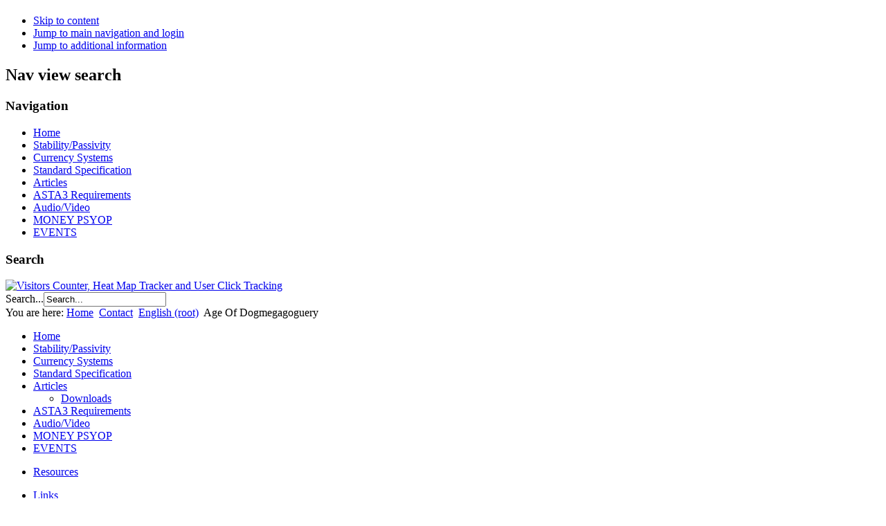

--- FILE ---
content_type: text/html; charset=utf-8
request_url: http://bibocurrency.com/index.php/contact/14-english-root/226-age-of-dogmegagoguery
body_size: 7890
content:
<!DOCTYPE html PUBLIC "-//W3C//DTD XHTML 1.0 Transitional//EN" "http://www.w3.org/TR/xhtml1/DTD/xhtml1-transitional.dtd">
<html xmlns="http://www.w3.org/1999/xhtml" xml:lang="en-gb" lang="en-gb" dir="ltr" >
<head>
  <base href="http://bibocurrency.com/index.php/contact/14-english-root/226-age-of-dogmegagoguery" />
  <meta http-equiv="content-type" content="text/html; charset=utf-8" />
  <meta name="author" content="Super User" />
  <meta name="generator" content="Joomla! - Open Source Content Management" />
  <title>Age Of Dogmegagoguery</title>
  <link href="/templates/beez_20/favicon.ico" rel="shortcut icon" type="image/vnd.microsoft.icon" />
  <link href="http://bibocurrency.com/index.php/en/component/search/?Itemid=129&amp;catid=14&amp;id=226&amp;format=opensearch" rel="search" title="Search Passive BIBO Currency" type="application/opensearchdescription+xml" />
  <link rel="stylesheet" href="/templates/system/css/system.css" type="text/css" />
  <link rel="stylesheet" href="/templates/beez_20/css/position.css" type="text/css" media="screen,projection"  />
  <link rel="stylesheet" href="/templates/beez_20/css/layout.css" type="text/css" media="screen,projection"  />
  <link rel="stylesheet" href="/templates/beez_20/css/print.css" type="text/css" media="print"  />
  <link rel="stylesheet" href="/templates/beez_20/css/general.css" type="text/css" />
  <link rel="stylesheet" href="/templates/beez_20/css/personal.css" type="text/css" />
  <link rel="stylesheet" href="/media/mod_languages/css/template.css" type="text/css" />
  <script src="/media/system/js/mootools-core.js" type="text/javascript"></script>
  <script src="/media/system/js/core.js" type="text/javascript"></script>
  <script src="/media/system/js/caption.js" type="text/javascript"></script>
  <script src="/media/system/js/mootools-more.js" type="text/javascript"></script>
  <script src="/templates/beez_20/javascript/md_stylechanger.js" type="text/javascript"></script>
  <script src="/templates/beez_20/javascript/hide.js" type="text/javascript"></script>
  <script src="/components/com_extrawatch/js/extrawatch.js" type="text/javascript"></script>
  <script type="text/javascript">
window.addEvent('load', function() {
				new JCaption('img.caption');
			});
  </script>


<!--[if lte IE 6]>
<link href="/templates/beez_20/css/ieonly.css" rel="stylesheet" type="text/css" />
<style type="text/css">
#line {
	width:98% ;
}
.logoheader {
	height:200px;
}
#header ul.menu {
	display:block !important;
	width:98.2% ;
}
</style>
<![endif]-->

<!--[if IE 7]>
<link href="/templates/beez_20/css/ie7only.css" rel="stylesheet" type="text/css" />
<![endif]-->

<script type="text/javascript">
	var big ='72%';
	var small='53%';
	var altopen='is open';
	var altclose='is closed';
	var bildauf='/templates/beez_20/images/plus.png';
	var bildzu='/templates/beez_20/images/minus.png';
	var rightopen='Open info';
	var rightclose='Close info';
	var fontSizeTitle='Font size';
	var bigger='Bigger';
	var reset='Reset';
	var smaller='Smaller';
	var biggerTitle='Increase size';
	var resetTitle='Revert styles to default';
	var smallerTitle='Decrease size';
</script>

</head>

<body>

<div id="all">
        <div id="back">
                <div id="header">
                                <div class="logoheader">
                                        <h1 id="logo">

                                                                                                                                                                                                        <span class="header1">
                                                                                </span></h1>
                                </div><!-- end logoheader -->
                                        <ul class="skiplinks">
                                                <li><a href="#main" class="u2">Skip to content</a></li>
                                                <li><a href="#nav" class="u2">Jump to main navigation and login</a></li>
                                                                                        <li><a href="#additional" class="u2">Jump to additional information</a></li>
                                                                                   </ul>
                                        <h2 class="unseen">Nav view search</h2>
                                        <h3 class="unseen">Navigation</h3>
                                        

<div class="custom"  >
	</div>

<ul class="menu">
<li class="item-177"><a href="/index.php/en/" >Home</a></li><li class="item-178"><a href="/index.php/en/stability-passivity" >Stability/Passivity</a></li><li class="item-179"><a href="/index.php/en/currency-money-systems-2" >Currency Systems</a></li><li class="item-180"><a href="/index.php/en/passive-bibo-currency-2" >Standard Specification</a></li><li class="item-181 parent"><a href="/index.php/en/downloads-2" >Articles</a></li><li class="item-183"><a href="/index.php/en/asta3-requirements-2" >ASTA3 Requirements</a></li><li class="item-184"><a href="/index.php/en/audio-video-streaming-2" >Audio/Video</a></li><li class="item-185"><a href="/index.php/en/money-psyop-2" >MONEY PSYOP</a></li><li class="item-187"><a href="/index.php/en/events" >EVENTS</a></li></ul>

                                        <div id="line">
                                        <div id="fontsize"></div>
                                        <h3 class="unseen">Search</h3>
                                        <a href='http://www.extrawatch.com'><img src='/components/com_extrawatch/img/icons/extrawatch-logo-16x16.gif' alt='Visitors Counter, Heat Map Tracker and User Click Tracking' title='Visitors Counter, Heat Map Tracker and User Click Tracking' border='0' target='_blank'/></a><script async type="text/javascript" id="extraWatchAgent">

		var extraWatchAjaxLink = "%2Findex.php%3Foption%3Dcom_extrawatch%26task%3Dajax%26action%3D";

		var extraWatchEnv = "ExtraWatchJoomlaEnv";

        (function() {

        var ew = document.createElement('script');
        ew.type = 'text/javascript'; ew.async = true;

        ew.src = "/components/com_extrawatch/js/agent.js?env=ExtraWatchJoomlaEnv&rand="+ Math.random();
        var s = document.getElementsByTagName('script')[0]; s.parentNode.insertBefore(ew, s);

        })();

        </script>
        <form action="/index.php/en/contact" method="post">
	<div class="search">
		<label for="mod-search-searchword">Search...</label><input name="searchword" id="mod-search-searchword" maxlength="20"  class="inputbox" type="text" size="20" value="Search..."  onblur="if (this.value=='') this.value='Search...';" onfocus="if (this.value=='Search...') this.value='';" />	<input type="hidden" name="task" value="search" />
	<input type="hidden" name="option" value="com_search" />
	<input type="hidden" name="Itemid" value="129" />
	</div>
</form>

                                        </div> <!-- end line -->


                        </div><!-- end header -->
                        <div id="contentarea2">
                                        <div id="breadcrumbs">

                                                        
<div class="breadcrumbs">
<span class="showHere">You are here: </span><a href="/index.php/en/" class="pathway">Home</a> <img src="/templates/beez_20/images/system/arrow.png" alt=""  /> <a href="/index.php/en/contact" class="pathway">Contact</a> <img src="/templates/beez_20/images/system/arrow.png" alt=""  /> <a href="/index.php/en/contact/14-english-root" class="pathway">English (root)</a> <img src="/templates/beez_20/images/system/arrow.png" alt=""  /> <span>Age Of Dogmegagoguery</span></div>


                                        </div>

                                        

                                                        <div class="left1 " id="nav">
                                                   <div class="moduletable_menu">
 
<ul class="menu">
<li class="item-177"><a href="/index.php/en/" >Home</a></li><li class="item-178"><a href="/index.php/en/stability-passivity" >Stability/Passivity</a></li><li class="item-179"><a href="/index.php/en/currency-money-systems-2" >Currency Systems</a></li><li class="item-180"><a href="/index.php/en/passive-bibo-currency-2" >Standard Specification</a></li><li class="item-181 deeper parent"><a href="/index.php/en/downloads-2" >Articles</a><ul><li class="item-182"><a href="/index.php/en/downloads-2/downloads" >Downloads</a></li></ul></li><li class="item-183"><a href="/index.php/en/asta3-requirements-2" >ASTA3 Requirements</a></li><li class="item-184"><a href="/index.php/en/audio-video-streaming-2" >Audio/Video</a></li><li class="item-185"><a href="/index.php/en/money-psyop-2" >MONEY PSYOP</a></li><li class="item-187"><a href="/index.php/en/events" >EVENTS</a></li></ul>
</div>

                                                                
                                                                <div id="area-3" class="tabouter"><ul class="tabs"><li class="tab"><a href="#" id="link_86" class="linkopen" onclick="tabshow('module_86');return false">Resources</a></li></ul><div tabindex="-1" class="tabcontent tabopen" id="module_86">
<ul class="menu">
<li class="item-128"><a href="/index.php/en/links" >Links</a></li><li class="item-129 current active"><a href="/index.php/en/contact" >Contact</a></li></ul>
</div></div>


                                                        </div><!-- end navi -->
               
                                        <div id="wrapper" >

                                                <div id="main">

                                                
                                                        
<div id="system-message-container">
</div>
                                                        <div class="item-page">

	<h2>
			<a href="/index.php/en/contact/14-english-root/226-age-of-dogmegagoguery">
		Age Of Dogmegagoguery</a>
		</h2>

	<ul class="actions">
						<li class="print-icon">
			<a href="/index.php/en/contact/14-english-root/226-age-of-dogmegagoguery?tmpl=component&amp;print=1&amp;page=" title="Print" onclick="window.open(this.href,'win2','status=no,toolbar=no,scrollbars=yes,titlebar=no,menubar=no,resizable=yes,width=640,height=480,directories=no,location=no'); return false;" rel="nofollow"><img src="/media/system/images/printButton.png" alt="Print"  /></a>			</li>
		
					<li class="email-icon">
			<a href="/index.php/en/component/mailto/?tmpl=component&amp;template=beez_20&amp;link=8d7987bab4ab142e13a7efe94c682b0d34488742" title="Email" onclick="window.open(this.href,'win2','width=400,height=350,menubar=yes,resizable=yes'); return false;"><img src="/media/system/images/emailButton.png" alt="Email"  /></a>			</li>
		
		
	
	</ul>




	<dl class="article-info">
	<dt class="article-info-term">Details</dt>
	<dd class="category-name">
				Category: <a href="/index.php/en/contact/14-english-root">English (root)</a>		</dd>
	<dd class="published">
	Published on Wednesday, 05 November 2014 11:09	</dd>
	<dd class="createdby">
				Written by Super User		</dd>
	<dd class="hits">
	Hits: 92786	</dd>
	</dl>



<h1 style="text-align: center;"><span style="font-family: Calibri;">Our Age Of Intellectualoidism &amp; Dogmegagoguery </span></h1>
<h1 style="text-align: center;"><span style="font-family: Calibri;">vs&nbsp; Logic and Reason<br /></span></h1>
<h3 style="text-align: center;"><span style="font-family: Calibri;">Nothing is more dangerous than dogmatic, demagoguery dealing intellectualoids with initiative,&nbsp; bankrolled to keep the liars talking, the truth seekers silenced the rest confused and stigmatised. </span></h3>
<p style="text-align: center;"><span style="font-size: 10pt;"><span style="font-family: Calibri;">By Marc Gauvin</span></span></p>
<p style="margin-bottom: 0.0001pt; text-align: center;" align="center"><span style="font-size: 10pt; font-family: Calibri;">Copyright © 5/11/2014</span></p>
<p style="text-align: center;"><span style="font-size: 10pt; font-family: Calibri;">Reproduction expressly granted provided attribution is given and original link is provided.</span><em><strong><br /></strong></em></p>
<p style="text-align: justify;">I would say that the biggest problem in the world today, are the often well placed, authority abusing, sometimes charismatic and fast talking dogmegagogues, whose whole existence revolves around a stack of references of inconclusive prose dressed up with some graphs and tables, that in turn are founded each on similar such stacks.&nbsp;&nbsp; They make it a prerequisite for others to even be considered,&nbsp; that they claim to have read these open ended dissertations and to have drawn concrete conclusions.&nbsp; This is a great way to get honest brokers out in the open and discredit them because the honest will admit to not having read such prose and then, are promptly disqualified for not having the requisite credentials so to speak.&nbsp;&nbsp; As for the those who claim being so versed, well and because such massive amounts of information can hardly be conclusive,&nbsp; whatever they say can always be debated and therein lies the point, which is to generate debates where appeal to authority and circumstance often implicit is the only validity bar.&nbsp; The purpose of all this, is to showcase one's apparent 'knowledge' on sheer quantity with no effective assessment of conclusive quality other than assumptions of authority, reputation etc.,&nbsp; but with the purpose of developing&nbsp; browbeating cliques that use all manner of tactics to demean others via group dynamics.&nbsp;&nbsp; This has been the modus operandi of most elites where they use their power and influence to create bias in their favour irrespective of true merit and logic.&nbsp;&nbsp; Even more serious are the recent admissions that states actually pay legions to troll and using very sophisticated tactics to destroy rational discourse,&nbsp; we all need to be on our guard.&nbsp;</p>
<p style="text-align: justify;">One of the tactics evident in another terrible legacy that has been inculcated in our brainwashed society, is the absurd belief that there is no absolute truth which is a contradiction in itself.&nbsp;&nbsp; Do you see why the statement can't be absolutely true?&nbsp; But my point is more along the lines of the absurd idea that people get to choose what is true for them, of course all have the right to choose to conclude what they want,&nbsp; but it is not they that decide what is true and what isn't,&nbsp; but rather for that, we are all beholden to objective logic and reason.&nbsp; Not because of dogma but because it is the only proven, universal and commonly accessible means of determining truth objectively, that does not belong to anyone in particular.&nbsp;</p>
<p style="text-align: justify;">Enter true science and engineering.&nbsp; Here,&nbsp; people are not pointed to inconclusive stacks of prose but rather much shorter information filled equations that prove observable phenomenon all around us,&nbsp; AS well as the viable relations between these.&nbsp; The idea here,&nbsp; is that no matter the amount of referenced prose you have in your head or that you point to,&nbsp; if all that leads you to make certain statements either you or your illustrious references are in error AND NO ONE NEEDS TO READ anything other than say c<sup>2</sup>= a<sup>2</sup>+b<sup>2</sup> to prove that.&nbsp;&nbsp;</p>
<p style="text-align: justify;">Now,&nbsp; this is not to say that inconclusive reflection is not valuable as a creative process or simply to give free reign to intuition which can be very useful, productive, entertaining and even lay the foundations for plausible avenues towards discovering new exiting conclusive knowledge.&nbsp; What I am opposing,&nbsp; is the surreptitious and disingenuous use of mountains of such musings used to bully, label and marginalise and to distinguish people according to what ultimately amounts to&nbsp; insinuated if not explicit,&nbsp; appeals to authority and circumstance.</p>
<p style="text-align: justify;">This now popular acceptance that demagoguery and other irrational tools trump logic and reason is very troubling, one of the most common examples are the invocation of voting over scientific issues when science is not a democracy but rather it is a dictatorship of formal logic and/or independently observable and measurable empirical phenomena. This singular idea,&nbsp; has done more damage to true science and advancement of scientific understanding and trust than the majority of its unconscious advocates realise and the conscious ones are simply psychopaths motivated by profit at any price.</p>
<p style="text-align: justify;">So, just imagine how a valid intellectual tradition can be completely undermined by bankrolling tribes of these knowledge usurpers and elevating their social status with prizes, privilege, money etc., and you can see how, in the eyes of the sheeple,&nbsp; fools can be made to look like sages and sages like fools.&nbsp; Now, imagine how these tribes of intellectualoids each foment alarm and concern about everything and anything at will, such that key issues, if not completely suppressed are diluted in importance for being arbitrarily placed in position x of queue x in bag x.&nbsp;&nbsp;</p>
<p style="text-align: justify;">We are of course,&nbsp; all free to dig these buried items up,&nbsp; as long as we, according to this type of social pseudo scientific, realise that "there is lots of more important stuff to talk about" and if you don't agree someone has a stack of prose for you to read, or let's take a vote the hell with dealing with arguments so "keep your mouth shut"!&nbsp; And if your are nice to some and obedient in a wink wink nudge nudge sort of way,&nbsp; they will be happy for you to join their clique and smile as they mention you in their self aggrandising speeches, otherwise pray that they don't even glance at you let alone mention your name lest your career be destroyed by hearsay.&nbsp;</p>
<p style="text-align: justify;">That my friends, is what all truth seekers are up against and if there is anything we need today, it is more CONCLUSIVE truth because crises are not moments for inconclusiveness,&nbsp; either we already have the science we need,&nbsp; or all may very well be too little too late or just a bad vote.&nbsp;&nbsp; <br /><br />That is why I propose that we try to learn and make productive use of the existing body of proven, valid, highly relevant and ubiquitous science and other conclusive knowledge,&nbsp; to make these tribes of intellectualoids shiver with the prospect of having to answer real knowledge from people that understand their obtuse musings for what they are, no matter what authority, reputation or circumstances they may appeal to.&nbsp; We are not required to know anything but we are required to prove whatever we assert to be true, resorting to group dynamics even as a seemingly "necessary evil" is the true poison that divides us and retards our collective resolve. <br /><br /><br /></p>
<p>
<object width="560" height="315" data="//www.youtube.com/v/fQl9H-gi9NE?version=3&amp;hl=en_US" type="application/x-shockwave-flash"><param name="movie" value="//www.youtube.com/v/fQl9H-gi9NE?version=3&amp;hl=en_US" /><param name="allowFullScreen" value="true" /><param name="allowscriptaccess" value="always" /></object>
</p>
<p style="text-align: center;"><em><strong>Break out of&nbsp; "The Money <a href="/index.php/money-psyop-2">PSYOP</a>" and give your kids </strong></em></p>
<p style="text-align: center;"><em><strong>a future they can be proud of you for.</strong></em></p> 
				<ul class="pagenav">
					<li class="pagenav-prev">
						<a href="/index.php/en/contact/14-english-root/228-alan-s-recent-friendship-request" rel="prev">&lt; Prev</a>
					</li>
					<li class="pagenav-next">
						<a href="/index.php/en/contact/14-english-root/224-madness-only-begets-more-madness" rel="next">Next &gt;</a>
					</li>
				</ul>
	
</div>


                                                </div><!-- end main -->

                                        </div><!-- end wrapper -->

                                                                        <h2 class="unseen">
                                                Additional information                                        </h2>
                                        <div id="close">
                                                <a href="#" onclick="auf('right')">
                                                        <span id="bild">
                                                                Close info</span></a>
                                        </div>


                                        <div id="right">
                                                <a id="additional"></a>
                                                <div class="moduletable">
 <div class="mod-languages">

	<ul class="lang-inline">
						<li class="" dir="ltr">
			<a href="/index.php/es/contacto">
							<img src="/media/mod_languages/images/es.gif" alt="Español" title="Español" />						</a>
			</li>
								<li class="lang-active" dir="ltr">
			<a href="/index.php/en/contact">
							<img src="/media/mod_languages/images/en.gif" alt="English (UK)" title="English (UK)" />						</a>
			</li>
				</ul>

</div>
</div>

                                                
                                                
                                        </div><!-- end right -->
                                        
                        
                                <div class="wrap"></div>

                                </div> <!-- end contentarea -->

                        </div><!-- back -->

                </div><!-- all -->

                <div id="footer-outer">
                        
                        <div id="footer-sub">


                                <div id="footer">

                                        
                                        <p>
                                                Powered by <a href="http://www.joomla.org/">Joomla!&#174;</a>
                                        </p>


                                </div><!-- end footer -->

                        </div>

                </div>
				
        </body>
</html>
